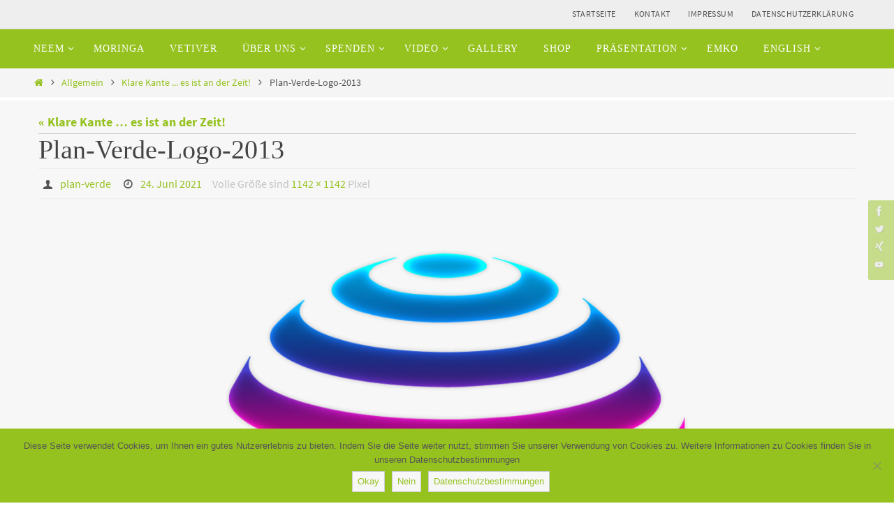

--- FILE ---
content_type: text/html; charset=UTF-8
request_url: http://plan-verde.org/klare-kante-es-ist-an-der-zeit/plan-verde-logo-2013/
body_size: 16827
content:
<!DOCTYPE html>
<html dir="ltr" lang="de" prefix="og: https://ogp.me/ns#">
<head>

<meta http-equiv="X-UA-Compatible" content="IE=edge,chrome=1" /><meta name="viewport" content="width=device-width, user-scalable=yes, initial-scale=1.0, minimum-scale=1.0, maximum-scale=3.0">
<meta http-equiv="Content-Type" content="text/html; charset=UTF-8" />
<link rel="profile" href="http://gmpg.org/xfn/11" />
<link rel="pingback" href="http://plan-verde.org/xmlrpc.php" />
<title>Plan-Verde-Logo-2013 | Plan Verde</title>

		<!-- All in One SEO 4.6.5 - aioseo.com -->
		<meta name="robots" content="max-image-preview:large" />
		<link rel="canonical" href="http://plan-verde.org/klare-kante-es-ist-an-der-zeit/plan-verde-logo-2013/" />
		<meta name="generator" content="All in One SEO (AIOSEO) 4.6.5" />
		<meta property="og:locale" content="de_DE" />
		<meta property="og:site_name" content="Plan Verde | Die Wüste wird grün" />
		<meta property="og:type" content="article" />
		<meta property="og:title" content="Plan-Verde-Logo-2013 | Plan Verde" />
		<meta property="og:url" content="http://plan-verde.org/klare-kante-es-ist-an-der-zeit/plan-verde-logo-2013/" />
		<meta property="article:published_time" content="2021-06-24T21:04:13+00:00" />
		<meta property="article:modified_time" content="2021-06-24T21:05:23+00:00" />
		<meta property="article:publisher" content="https://www.facebook.com/planverde" />
		<meta property="article:author" content="https://www.facebook.com/planverde" />
		<meta name="twitter:card" content="summary" />
		<meta name="twitter:site" content="@plan_verde" />
		<meta name="twitter:title" content="Plan-Verde-Logo-2013 | Plan Verde" />
		<meta name="twitter:creator" content="@plan_verde" />
		<meta name="google" content="nositelinkssearchbox" />
		<script type="application/ld+json" class="aioseo-schema">
			{"@context":"https:\/\/schema.org","@graph":[{"@type":"BreadcrumbList","@id":"http:\/\/plan-verde.org\/klare-kante-es-ist-an-der-zeit\/plan-verde-logo-2013\/#breadcrumblist","itemListElement":[{"@type":"ListItem","@id":"http:\/\/plan-verde.org\/#listItem","position":1,"name":"Zu Hause","item":"http:\/\/plan-verde.org\/","nextItem":"http:\/\/plan-verde.org\/klare-kante-es-ist-an-der-zeit\/plan-verde-logo-2013\/#listItem"},{"@type":"ListItem","@id":"http:\/\/plan-verde.org\/klare-kante-es-ist-an-der-zeit\/plan-verde-logo-2013\/#listItem","position":2,"name":"Plan-Verde-Logo-2013","previousItem":"http:\/\/plan-verde.org\/#listItem"}]},{"@type":"ItemPage","@id":"http:\/\/plan-verde.org\/klare-kante-es-ist-an-der-zeit\/plan-verde-logo-2013\/#itempage","url":"http:\/\/plan-verde.org\/klare-kante-es-ist-an-der-zeit\/plan-verde-logo-2013\/","name":"Plan-Verde-Logo-2013 | Plan Verde","inLanguage":"de-DE","isPartOf":{"@id":"http:\/\/plan-verde.org\/#website"},"breadcrumb":{"@id":"http:\/\/plan-verde.org\/klare-kante-es-ist-an-der-zeit\/plan-verde-logo-2013\/#breadcrumblist"},"author":{"@id":"http:\/\/plan-verde.org\/author\/plan-verde\/#author"},"creator":{"@id":"http:\/\/plan-verde.org\/author\/plan-verde\/#author"},"datePublished":"2021-06-24T23:04:13+02:00","dateModified":"2021-06-24T23:05:23+02:00"},{"@type":"Organization","@id":"http:\/\/plan-verde.org\/#organization","name":"Plan Verde e.V.","description":"Die W\u00fcste wird gr\u00fcn","url":"http:\/\/plan-verde.org\/","logo":{"@type":"ImageObject","url":"http:\/\/plan-verde.org\/wp-content\/uploads\/2020\/09\/Plan-Verde-Logo-2013-2.png","@id":"http:\/\/plan-verde.org\/klare-kante-es-ist-an-der-zeit\/plan-verde-logo-2013\/#organizationLogo","width":1142,"height":1142},"image":{"@id":"http:\/\/plan-verde.org\/klare-kante-es-ist-an-der-zeit\/plan-verde-logo-2013\/#organizationLogo"},"sameAs":["https:\/\/www.facebook.com\/planverde","https:\/\/twitter.com\/plan_verde","https:\/\/www.youtube.com\/user\/planverde1"]},{"@type":"Person","@id":"http:\/\/plan-verde.org\/author\/plan-verde\/#author","url":"http:\/\/plan-verde.org\/author\/plan-verde\/","name":"plan-verde","image":{"@type":"ImageObject","@id":"http:\/\/plan-verde.org\/klare-kante-es-ist-an-der-zeit\/plan-verde-logo-2013\/#authorImage","url":"https:\/\/secure.gravatar.com\/avatar\/1b7538307a647bb1220c80fe608135f7507fb69e1af7b3657f66c291346e7131?s=96&d=mm&r=g","width":96,"height":96,"caption":"plan-verde"},"sameAs":["https:\/\/www.facebook.com\/planverde","https:\/\/www.youtube.com\/user\/planverde1"]},{"@type":"WebSite","@id":"http:\/\/plan-verde.org\/#website","url":"http:\/\/plan-verde.org\/","name":"Plan Verde","description":"Die W\u00fcste wird gr\u00fcn","inLanguage":"de-DE","publisher":{"@id":"http:\/\/plan-verde.org\/#organization"}}]}
		</script>
		<!-- All in One SEO -->

<link rel="alternate" type="application/rss+xml" title="Plan Verde &raquo; Feed" href="http://plan-verde.org/feed/" />
<link rel="alternate" type="application/rss+xml" title="Plan Verde &raquo; Kommentar-Feed" href="http://plan-verde.org/comments/feed/" />
<link rel="alternate" title="oEmbed (JSON)" type="application/json+oembed" href="http://plan-verde.org/wp-json/oembed/1.0/embed?url=http%3A%2F%2Fplan-verde.org%2Fklare-kante-es-ist-an-der-zeit%2Fplan-verde-logo-2013%2F" />
<link rel="alternate" title="oEmbed (XML)" type="text/xml+oembed" href="http://plan-verde.org/wp-json/oembed/1.0/embed?url=http%3A%2F%2Fplan-verde.org%2Fklare-kante-es-ist-an-der-zeit%2Fplan-verde-logo-2013%2F&#038;format=xml" />
<style id='wp-img-auto-sizes-contain-inline-css' type='text/css'>
img:is([sizes=auto i],[sizes^="auto," i]){contain-intrinsic-size:3000px 1500px}
/*# sourceURL=wp-img-auto-sizes-contain-inline-css */
</style>
<style id='wp-emoji-styles-inline-css' type='text/css'>

	img.wp-smiley, img.emoji {
		display: inline !important;
		border: none !important;
		box-shadow: none !important;
		height: 1em !important;
		width: 1em !important;
		margin: 0 0.07em !important;
		vertical-align: -0.1em !important;
		background: none !important;
		padding: 0 !important;
	}
/*# sourceURL=wp-emoji-styles-inline-css */
</style>
<style id='wp-block-library-inline-css' type='text/css'>
:root{--wp-block-synced-color:#7a00df;--wp-block-synced-color--rgb:122,0,223;--wp-bound-block-color:var(--wp-block-synced-color);--wp-editor-canvas-background:#ddd;--wp-admin-theme-color:#007cba;--wp-admin-theme-color--rgb:0,124,186;--wp-admin-theme-color-darker-10:#006ba1;--wp-admin-theme-color-darker-10--rgb:0,107,160.5;--wp-admin-theme-color-darker-20:#005a87;--wp-admin-theme-color-darker-20--rgb:0,90,135;--wp-admin-border-width-focus:2px}@media (min-resolution:192dpi){:root{--wp-admin-border-width-focus:1.5px}}.wp-element-button{cursor:pointer}:root .has-very-light-gray-background-color{background-color:#eee}:root .has-very-dark-gray-background-color{background-color:#313131}:root .has-very-light-gray-color{color:#eee}:root .has-very-dark-gray-color{color:#313131}:root .has-vivid-green-cyan-to-vivid-cyan-blue-gradient-background{background:linear-gradient(135deg,#00d084,#0693e3)}:root .has-purple-crush-gradient-background{background:linear-gradient(135deg,#34e2e4,#4721fb 50%,#ab1dfe)}:root .has-hazy-dawn-gradient-background{background:linear-gradient(135deg,#faaca8,#dad0ec)}:root .has-subdued-olive-gradient-background{background:linear-gradient(135deg,#fafae1,#67a671)}:root .has-atomic-cream-gradient-background{background:linear-gradient(135deg,#fdd79a,#004a59)}:root .has-nightshade-gradient-background{background:linear-gradient(135deg,#330968,#31cdcf)}:root .has-midnight-gradient-background{background:linear-gradient(135deg,#020381,#2874fc)}:root{--wp--preset--font-size--normal:16px;--wp--preset--font-size--huge:42px}.has-regular-font-size{font-size:1em}.has-larger-font-size{font-size:2.625em}.has-normal-font-size{font-size:var(--wp--preset--font-size--normal)}.has-huge-font-size{font-size:var(--wp--preset--font-size--huge)}.has-text-align-center{text-align:center}.has-text-align-left{text-align:left}.has-text-align-right{text-align:right}.has-fit-text{white-space:nowrap!important}#end-resizable-editor-section{display:none}.aligncenter{clear:both}.items-justified-left{justify-content:flex-start}.items-justified-center{justify-content:center}.items-justified-right{justify-content:flex-end}.items-justified-space-between{justify-content:space-between}.screen-reader-text{border:0;clip-path:inset(50%);height:1px;margin:-1px;overflow:hidden;padding:0;position:absolute;width:1px;word-wrap:normal!important}.screen-reader-text:focus{background-color:#ddd;clip-path:none;color:#444;display:block;font-size:1em;height:auto;left:5px;line-height:normal;padding:15px 23px 14px;text-decoration:none;top:5px;width:auto;z-index:100000}html :where(.has-border-color){border-style:solid}html :where([style*=border-top-color]){border-top-style:solid}html :where([style*=border-right-color]){border-right-style:solid}html :where([style*=border-bottom-color]){border-bottom-style:solid}html :where([style*=border-left-color]){border-left-style:solid}html :where([style*=border-width]){border-style:solid}html :where([style*=border-top-width]){border-top-style:solid}html :where([style*=border-right-width]){border-right-style:solid}html :where([style*=border-bottom-width]){border-bottom-style:solid}html :where([style*=border-left-width]){border-left-style:solid}html :where(img[class*=wp-image-]){height:auto;max-width:100%}:where(figure){margin:0 0 1em}html :where(.is-position-sticky){--wp-admin--admin-bar--position-offset:var(--wp-admin--admin-bar--height,0px)}@media screen and (max-width:600px){html :where(.is-position-sticky){--wp-admin--admin-bar--position-offset:0px}}

/*# sourceURL=wp-block-library-inline-css */
</style><style id='global-styles-inline-css' type='text/css'>
:root{--wp--preset--aspect-ratio--square: 1;--wp--preset--aspect-ratio--4-3: 4/3;--wp--preset--aspect-ratio--3-4: 3/4;--wp--preset--aspect-ratio--3-2: 3/2;--wp--preset--aspect-ratio--2-3: 2/3;--wp--preset--aspect-ratio--16-9: 16/9;--wp--preset--aspect-ratio--9-16: 9/16;--wp--preset--color--black: #000000;--wp--preset--color--cyan-bluish-gray: #abb8c3;--wp--preset--color--white: #ffffff;--wp--preset--color--pale-pink: #f78da7;--wp--preset--color--vivid-red: #cf2e2e;--wp--preset--color--luminous-vivid-orange: #ff6900;--wp--preset--color--luminous-vivid-amber: #fcb900;--wp--preset--color--light-green-cyan: #7bdcb5;--wp--preset--color--vivid-green-cyan: #00d084;--wp--preset--color--pale-cyan-blue: #8ed1fc;--wp--preset--color--vivid-cyan-blue: #0693e3;--wp--preset--color--vivid-purple: #9b51e0;--wp--preset--gradient--vivid-cyan-blue-to-vivid-purple: linear-gradient(135deg,rgb(6,147,227) 0%,rgb(155,81,224) 100%);--wp--preset--gradient--light-green-cyan-to-vivid-green-cyan: linear-gradient(135deg,rgb(122,220,180) 0%,rgb(0,208,130) 100%);--wp--preset--gradient--luminous-vivid-amber-to-luminous-vivid-orange: linear-gradient(135deg,rgb(252,185,0) 0%,rgb(255,105,0) 100%);--wp--preset--gradient--luminous-vivid-orange-to-vivid-red: linear-gradient(135deg,rgb(255,105,0) 0%,rgb(207,46,46) 100%);--wp--preset--gradient--very-light-gray-to-cyan-bluish-gray: linear-gradient(135deg,rgb(238,238,238) 0%,rgb(169,184,195) 100%);--wp--preset--gradient--cool-to-warm-spectrum: linear-gradient(135deg,rgb(74,234,220) 0%,rgb(151,120,209) 20%,rgb(207,42,186) 40%,rgb(238,44,130) 60%,rgb(251,105,98) 80%,rgb(254,248,76) 100%);--wp--preset--gradient--blush-light-purple: linear-gradient(135deg,rgb(255,206,236) 0%,rgb(152,150,240) 100%);--wp--preset--gradient--blush-bordeaux: linear-gradient(135deg,rgb(254,205,165) 0%,rgb(254,45,45) 50%,rgb(107,0,62) 100%);--wp--preset--gradient--luminous-dusk: linear-gradient(135deg,rgb(255,203,112) 0%,rgb(199,81,192) 50%,rgb(65,88,208) 100%);--wp--preset--gradient--pale-ocean: linear-gradient(135deg,rgb(255,245,203) 0%,rgb(182,227,212) 50%,rgb(51,167,181) 100%);--wp--preset--gradient--electric-grass: linear-gradient(135deg,rgb(202,248,128) 0%,rgb(113,206,126) 100%);--wp--preset--gradient--midnight: linear-gradient(135deg,rgb(2,3,129) 0%,rgb(40,116,252) 100%);--wp--preset--font-size--small: 13px;--wp--preset--font-size--medium: 20px;--wp--preset--font-size--large: 36px;--wp--preset--font-size--x-large: 42px;--wp--preset--spacing--20: 0.44rem;--wp--preset--spacing--30: 0.67rem;--wp--preset--spacing--40: 1rem;--wp--preset--spacing--50: 1.5rem;--wp--preset--spacing--60: 2.25rem;--wp--preset--spacing--70: 3.38rem;--wp--preset--spacing--80: 5.06rem;--wp--preset--shadow--natural: 6px 6px 9px rgba(0, 0, 0, 0.2);--wp--preset--shadow--deep: 12px 12px 50px rgba(0, 0, 0, 0.4);--wp--preset--shadow--sharp: 6px 6px 0px rgba(0, 0, 0, 0.2);--wp--preset--shadow--outlined: 6px 6px 0px -3px rgb(255, 255, 255), 6px 6px rgb(0, 0, 0);--wp--preset--shadow--crisp: 6px 6px 0px rgb(0, 0, 0);}:where(.is-layout-flex){gap: 0.5em;}:where(.is-layout-grid){gap: 0.5em;}body .is-layout-flex{display: flex;}.is-layout-flex{flex-wrap: wrap;align-items: center;}.is-layout-flex > :is(*, div){margin: 0;}body .is-layout-grid{display: grid;}.is-layout-grid > :is(*, div){margin: 0;}:where(.wp-block-columns.is-layout-flex){gap: 2em;}:where(.wp-block-columns.is-layout-grid){gap: 2em;}:where(.wp-block-post-template.is-layout-flex){gap: 1.25em;}:where(.wp-block-post-template.is-layout-grid){gap: 1.25em;}.has-black-color{color: var(--wp--preset--color--black) !important;}.has-cyan-bluish-gray-color{color: var(--wp--preset--color--cyan-bluish-gray) !important;}.has-white-color{color: var(--wp--preset--color--white) !important;}.has-pale-pink-color{color: var(--wp--preset--color--pale-pink) !important;}.has-vivid-red-color{color: var(--wp--preset--color--vivid-red) !important;}.has-luminous-vivid-orange-color{color: var(--wp--preset--color--luminous-vivid-orange) !important;}.has-luminous-vivid-amber-color{color: var(--wp--preset--color--luminous-vivid-amber) !important;}.has-light-green-cyan-color{color: var(--wp--preset--color--light-green-cyan) !important;}.has-vivid-green-cyan-color{color: var(--wp--preset--color--vivid-green-cyan) !important;}.has-pale-cyan-blue-color{color: var(--wp--preset--color--pale-cyan-blue) !important;}.has-vivid-cyan-blue-color{color: var(--wp--preset--color--vivid-cyan-blue) !important;}.has-vivid-purple-color{color: var(--wp--preset--color--vivid-purple) !important;}.has-black-background-color{background-color: var(--wp--preset--color--black) !important;}.has-cyan-bluish-gray-background-color{background-color: var(--wp--preset--color--cyan-bluish-gray) !important;}.has-white-background-color{background-color: var(--wp--preset--color--white) !important;}.has-pale-pink-background-color{background-color: var(--wp--preset--color--pale-pink) !important;}.has-vivid-red-background-color{background-color: var(--wp--preset--color--vivid-red) !important;}.has-luminous-vivid-orange-background-color{background-color: var(--wp--preset--color--luminous-vivid-orange) !important;}.has-luminous-vivid-amber-background-color{background-color: var(--wp--preset--color--luminous-vivid-amber) !important;}.has-light-green-cyan-background-color{background-color: var(--wp--preset--color--light-green-cyan) !important;}.has-vivid-green-cyan-background-color{background-color: var(--wp--preset--color--vivid-green-cyan) !important;}.has-pale-cyan-blue-background-color{background-color: var(--wp--preset--color--pale-cyan-blue) !important;}.has-vivid-cyan-blue-background-color{background-color: var(--wp--preset--color--vivid-cyan-blue) !important;}.has-vivid-purple-background-color{background-color: var(--wp--preset--color--vivid-purple) !important;}.has-black-border-color{border-color: var(--wp--preset--color--black) !important;}.has-cyan-bluish-gray-border-color{border-color: var(--wp--preset--color--cyan-bluish-gray) !important;}.has-white-border-color{border-color: var(--wp--preset--color--white) !important;}.has-pale-pink-border-color{border-color: var(--wp--preset--color--pale-pink) !important;}.has-vivid-red-border-color{border-color: var(--wp--preset--color--vivid-red) !important;}.has-luminous-vivid-orange-border-color{border-color: var(--wp--preset--color--luminous-vivid-orange) !important;}.has-luminous-vivid-amber-border-color{border-color: var(--wp--preset--color--luminous-vivid-amber) !important;}.has-light-green-cyan-border-color{border-color: var(--wp--preset--color--light-green-cyan) !important;}.has-vivid-green-cyan-border-color{border-color: var(--wp--preset--color--vivid-green-cyan) !important;}.has-pale-cyan-blue-border-color{border-color: var(--wp--preset--color--pale-cyan-blue) !important;}.has-vivid-cyan-blue-border-color{border-color: var(--wp--preset--color--vivid-cyan-blue) !important;}.has-vivid-purple-border-color{border-color: var(--wp--preset--color--vivid-purple) !important;}.has-vivid-cyan-blue-to-vivid-purple-gradient-background{background: var(--wp--preset--gradient--vivid-cyan-blue-to-vivid-purple) !important;}.has-light-green-cyan-to-vivid-green-cyan-gradient-background{background: var(--wp--preset--gradient--light-green-cyan-to-vivid-green-cyan) !important;}.has-luminous-vivid-amber-to-luminous-vivid-orange-gradient-background{background: var(--wp--preset--gradient--luminous-vivid-amber-to-luminous-vivid-orange) !important;}.has-luminous-vivid-orange-to-vivid-red-gradient-background{background: var(--wp--preset--gradient--luminous-vivid-orange-to-vivid-red) !important;}.has-very-light-gray-to-cyan-bluish-gray-gradient-background{background: var(--wp--preset--gradient--very-light-gray-to-cyan-bluish-gray) !important;}.has-cool-to-warm-spectrum-gradient-background{background: var(--wp--preset--gradient--cool-to-warm-spectrum) !important;}.has-blush-light-purple-gradient-background{background: var(--wp--preset--gradient--blush-light-purple) !important;}.has-blush-bordeaux-gradient-background{background: var(--wp--preset--gradient--blush-bordeaux) !important;}.has-luminous-dusk-gradient-background{background: var(--wp--preset--gradient--luminous-dusk) !important;}.has-pale-ocean-gradient-background{background: var(--wp--preset--gradient--pale-ocean) !important;}.has-electric-grass-gradient-background{background: var(--wp--preset--gradient--electric-grass) !important;}.has-midnight-gradient-background{background: var(--wp--preset--gradient--midnight) !important;}.has-small-font-size{font-size: var(--wp--preset--font-size--small) !important;}.has-medium-font-size{font-size: var(--wp--preset--font-size--medium) !important;}.has-large-font-size{font-size: var(--wp--preset--font-size--large) !important;}.has-x-large-font-size{font-size: var(--wp--preset--font-size--x-large) !important;}
/*# sourceURL=global-styles-inline-css */
</style>

<style id='classic-theme-styles-inline-css' type='text/css'>
/*! This file is auto-generated */
.wp-block-button__link{color:#fff;background-color:#32373c;border-radius:9999px;box-shadow:none;text-decoration:none;padding:calc(.667em + 2px) calc(1.333em + 2px);font-size:1.125em}.wp-block-file__button{background:#32373c;color:#fff;text-decoration:none}
/*# sourceURL=/wp-includes/css/classic-themes.min.css */
</style>
<link rel='stylesheet' id='cookie-notice-front-css' href='http://plan-verde.org/wp-content/plugins/cookie-notice/css/front.min.css?ver=2.4.17' type='text/css' media='all' />
<link rel='stylesheet' id='nirvana-fonts-css' href='http://plan-verde.org/wp-content/themes/nirvana/fonts/fontfaces.css?ver=1.6.3' type='text/css' media='all' />
<link rel='stylesheet' id='nirvana-style-css' href='http://plan-verde.org/wp-content/themes/nirvana/style.css?ver=1.6.3' type='text/css' media='all' />
<style id='nirvana-style-inline-css' type='text/css'>
 #header-container { width: 1200px; } #header-container, #access >.menu, #forbottom, #colophon, #footer-widget-area, #topbar-inner, .ppbox, #pp-afterslider #container, #breadcrumbs-box { max-width: 1200px; } @media (max-width: 800px) { #header-container {position: relative; } #branding {height: auto; } } #container.one-column { } #container.two-columns-right #secondary { width: 300px; float:right; } #container.two-columns-right #content { width: 760px; float: left; } /* fallback */ #container.two-columns-right #content { width: calc(100% - 380px); float: left; } #container.two-columns-left #primary { width: 300px; float: left; } #container.two-columns-left #content { width: 760px; float: right; } /* fallback */ #container.two-columns-left #content { width: -moz-calc(100% - 380px); float: right; width: -webkit-calc(100% - 380px ); width: calc(100% - 380px); } #container.three-columns-right .sidey { width: 150px; float: left; } #container.three-columns-right #primary { margin-left: 80px; margin-right: 80px; } #container.three-columns-right #content { width: 680px; float: left; } /* fallback */ #container.three-columns-right #content { width: -moz-calc(100% - 460px); float: left; width: -webkit-calc(100% - 460px); width: calc(100% - 460px); } #container.three-columns-left .sidey { width: 150px; float: left; } #container.three-columns-left #secondary{ margin-left: 80px; margin-right: 80px; } #container.three-columns-left #content { width: 680px; float: right;} /* fallback */ #container.three-columns-left #content { width: -moz-calc(100% - 460px); float: right; width: -webkit-calc(100% - 460px); width: calc(100% - 460px); } #container.three-columns-sided .sidey { width: 150px; float: left; } #container.three-columns-sided #secondary{ float:right; } #container.three-columns-sided #content { width: 680px; float: right; /* fallback */ width: -moz-calc(100% - 460px); float: right; width: -webkit-calc(100% - 460px); float: right; width: calc(100% - 460px); float: right; margin: 0 230px 0 -1140px; } body { font-family: "Source Sans Pro"; } #content h1.entry-title a, #content h2.entry-title a, #content h1.entry-title, #content h2.entry-title { font-family: "Allgemeine Schriftart"; } .widget-title, .widget-title a { line-height: normal; font-family: "Allgemeine Schriftart"; } .widget-container, .widget-container a { font-family: Allgemeine Schriftart; } .entry-content h1, .entry-content h2, .entry-content h3, .entry-content h4, .entry-content h5, .entry-content h6, .nivo-caption h2, #front-text1 h1, #front-text2 h1, h3.column-header-image, #comments #reply-title { font-family: Ubuntu; } #site-title span a { font-family: "Allgemeine Schriftart"; } #access ul li a, #access ul li a span { font-family: "Allgemeine Schriftart"; } /* general */ body { color: #555555; background-color: #FFFFFF } a { color: #95c21f; } a:hover, .entry-meta span a:hover, .comments-link a:hover, body.coldisplay2 #front-columns a:active { color: #555555; } a:active { background-color: #cccccc; color: #F7F7F7; } .entry-meta a:hover, .widget-container a:hover, .footer2 a:hover { border-bottom-color: #CCCCCC; } .sticky h2.entry-title a { background-color: #95c21f; color: #F7F7F7; } #header { ; } #site-title span a { color: #1EC8BB; } #site-description { color: #666666; } .socials a:hover .socials-hover { background-color: #555555; } .socials .socials-hover { background-color: #95c21f; } /* Main menu top level */ #access a, #nav-toggle span { color: #ffffff; } #access, #nav-toggle, #access ul li { background-color: #95c21f; } #access > .menu > ul > li > a > span { } #access ul li:hover { background-color: #F7F7F7; color: #555555; } #access ul > li.current_page_item , #access ul > li.current-menu-item, #access ul > li.current_page_ancestor , #access ul > li.current-menu-ancestor { background-color: #a2cf2c; } /* Main menu Submenus */ #access ul ul li, #access ul ul { background-color: #F7F7F7; } #access ul ul li a { color: #555555; } #access ul ul li:hover { background-color: #ffffff; } #breadcrumbs { background-color: #f5f5f5; } #access ul ul li.current_page_item, #access ul ul li.current-menu-item, #access ul ul li.current_page_ancestor, #access ul ul li.current-menu-ancestor { background-color: #ffffff; } /* top menu */ #topbar { background-color: #EEEEEE; border-bottom-color: #dadada; } .menu-header-search .searchform { background: #F7F7F7; } .topmenu ul li a, .search-icon:before { color: #555555; } .topmenu ul li a:hover { background-color: #dedede; } .search-icon:hover:before { color: #95c21f; } /* main */ #main { background-color: #F7F7F7; } #author-info, .page-title, #entry-author-info { border-color: #CCCCCC; } .page-title-text { border-color: #cccccc; } .page-title span { border-color: #95c21f; } #entry-author-info #author-avatar, #author-info #author-avatar { border-color: #EEEEEE; } .avatar-container:before { background-color: #cccccc; } .sidey .widget-container { color: #555555; ; } .sidey .widget-title { color: #95c21f; ; border-color: #CCCCCC; } .sidey .widget-container a { ; } .sidey .widget-container a:hover { ; } .widget-title span { border-color: #95c21f; } .entry-content h1, .entry-content h2, .entry-content h3, .entry-content h4, .entry-content h5, .entry-content h6 { color: #444444; } .entry-title, .entry-title a{ color: #444444; } .entry-title a:hover { color: #000000; } #content span.entry-format { color: #CCCCCC; } /* footer */ #footer { color: #AAAAAA; background-color: #F5F5F5; } #footer2 { color: #AAAAAA; background-color: #3A3B3D; } #sfooter-full { background-color: #353638; } .footermenu ul li { border-color: #494a4c; } .footermenu ul li:hover { border-color: #5d5e60; } #colophon a { ; } #colophon a:hover { ; } #footer2 a, .footermenu ul li:after { ; } #footer2 a:hover { ; } #footer .widget-container { color: #555555; ; } #footer .widget-title { color: #CB5920; ; border-color:#CCCCCC; } /* buttons */ a.continue-reading-link { color: #95c21f; border-color: #95c21f; } a.continue-reading-link:hover { background-color: #95c21f; color: #FFFFFF; } #cryout_ajax_more_trigger { border: 1px solid #CCCCCC; } #cryout_ajax_more_trigger:hover { background-color: #F7F7F7; } a.continue-reading-link i.crycon-right-dir { color: #95c21f } a.continue-reading-link:hover i.crycon-right-dir { color: #FFFFFF } .page-link a, .page-link > span > em { border-color: #CCCCCC } .columnmore a { background: #cccccc; color:#F7F7F7 } .columnmore a:hover { background: #95c21f; } .file, .button, input[type="submit"], input[type="reset"], #respond .form-submit input#submit { background-color: #F7F7F7; border-color: #CCCCCC; } .button:hover, #respond .form-submit input#submit:hover { background-color: #F7F7F7; } .entry-content tr th, .entry-content thead th { color: #444444; } .entry-content tr th { background-color: #95c21f; color:#F7F7F7; } .entry-content tr.even { background-color: #F7F7F7; } hr { border-color: #EEEEEE; } input[type="text"], input[type="password"], input[type="email"], input[type="color"], input[type="date"], input[type="datetime"], input[type="datetime-local"], input[type="month"], input[type="number"], input[type="range"], input[type="search"], input[type="tel"], input[type="time"], input[type="url"], input[type="week"], textarea, select { border-color: #CCCCCC #EEEEEE #EEEEEE #CCCCCC; color: #555555; } input[type="submit"], input[type="reset"] { color: #555555; } input[type="text"]:hover, input[type="password"]:hover, input[type="email"]:hover, input[type="color"]:hover, input[type="date"]:hover, input[type="datetime"]:hover, input[type="datetime-local"]:hover, input[type="month"]:hover, input[type="number"]:hover, input[type="range"]:hover, input[type="search"]:hover, input[type="tel"]:hover, input[type="time"]:hover, input[type="url"]:hover, input[type="week"]:hover, textarea:hover { background-color: rgba(247,247,247,0.4); } .entry-content pre { background-color: #F7F7F7; border-color: rgba(149,194,31,0.1); } abbr, acronym { border-color: #555555; } .comment-meta a { color: #999999; } #respond .form-allowed-tags { color: #999999; } .comment .reply a { border-color: #EEEEEE; } .comment .reply a:hover { color: #95c21f; } .entry-meta { border-color: #EEEEEE; } .entry-meta .crycon-metas:before { color: #555555; } .entry-meta span a, .comments-link a { ; } .entry-meta span a:hover, .comments-link a:hover { ; } .entry-meta span, .entry-utility span, .footer-tags { color: #c1c1c1; } .nav-next a, .nav-previous a{ background-color:#f0f0f0; } .nav-next a:hover, .nav-previous a:hover { background-color: #95c21f; color:#F7F7F7; } .pagination { border-color: #ededed; } .pagination a:hover { background-color: #cccccc; color: #F7F7F7; } h3#comments-title { border-color: #CCCCCC; } h3#comments-title span { background-color: #95c21f; color: #F7F7F7; } .comment-details { border-color: #EEEEEE; } .searchform input[type="text"] { color: #999999; } .searchform:after { background-color: #95c21f; } .searchform:hover:after { background-color: #cccccc; } .searchsubmit[type="submit"]{ color: #F7F7F7; } li.menu-main-search .searchform .s { background-color: #FFFFFF; } li.menu-main-search .searchsubmit[type="submit"] { color: #999999; } .caption-accented .wp-caption { background-color:rgba(149,194,31,0.8); color:#F7F7F7; } .nirvana-image-one .entry-content img[class*='align'], .nirvana-image-one .entry-summary img[class*='align'], .nirvana-image-two .entry-content img[class*='align'], .nirvana-image-two .entry-summary img[class*='align'] .nirvana-image-one .entry-content [class*='wp-block'][class*='align'] img, .nirvana-image-one .entry-summary [class*='wp-block'][class*='align'] img, .nirvana-image-two .entry-content [class*='wp-block'][class*='align'] img, .nirvana-image-two .entry-summary [class*='wp-block'][class*='align'] img { border-color: #95c21f; } html { font-size: 18px; line-height: 1.8; } .entry-content, .entry-summary, .ppbox { text-align:inherit ; } .entry-content, .entry-summary, .widget-container, .ppbox, .navigation { ; } #content h1.entry-title, #content h2.entry-title, .woocommerce-page h1.page-title { font-size: 38px; } .widget-title, .widget-title a { font-size: 22px; } .widget-container, .widget-container a { font-size: 18px; } #content h1, #pp-afterslider h1 { font-size: 42px; } #content h2, #pp-afterslider h2 { font-size: 36px; } #content h3, #pp-afterslider h3 { font-size: 31px; } #content h4, #pp-afterslider h4 { font-size: 26px; } #content h5, #pp-afterslider h5 { font-size: 21px; } #content h6, #pp-afterslider h6 { font-size: 16px; } #site-title span a { font-size: 38px; } #access ul li a { font-size: 14px; } #access ul ul ul a { font-size: 13px; } .nocomments, .nocomments2 { display: none; } article footer.entry-meta { display: none; } .entry-content p, .entry-content ul, .entry-content ol, .entry-content dd, .entry-content pre, .entry-content hr, .commentlist p, .entry-summary p { margin-bottom: 1.0em; } #header-container > div { margin: 35px 0 0 0px; } #toTop:hover .crycon-back2top:before { color: #cccccc; } #main { margin-top: 5px; } #forbottom { padding-left: 0px; padding-right: 0px; } #header-widget-area { width: 50%; } #branding { height:0px; } 
/*# sourceURL=nirvana-style-inline-css */
</style>
<link rel='stylesheet' id='nirvana-mobile-css' href='http://plan-verde.org/wp-content/themes/nirvana/styles/style-mobile.css?ver=1.6.3' type='text/css' media='all' />
<link rel='stylesheet' id='slb_core-css' href='http://plan-verde.org/wp-content/plugins/simple-lightbox/client/css/app.css?ver=2.9.3' type='text/css' media='all' />
<script type="text/javascript" src="http://plan-verde.org/wp-includes/js/jquery/jquery.min.js?ver=3.7.1" id="jquery-core-js"></script>
<script type="text/javascript" src="http://plan-verde.org/wp-includes/js/jquery/jquery-migrate.min.js?ver=3.4.1" id="jquery-migrate-js"></script>
<link rel="https://api.w.org/" href="http://plan-verde.org/wp-json/" /><link rel="alternate" title="JSON" type="application/json" href="http://plan-verde.org/wp-json/wp/v2/media/2537" /><link rel="EditURI" type="application/rsd+xml" title="RSD" href="http://plan-verde.org/xmlrpc.php?rsd" />
<meta name="generator" content="WordPress 6.9" />
<link rel='shortlink' href='http://plan-verde.org/?p=2537' />
<link rel="author" href="http://www.plan-verde.org"><link rel="icon" href="http://plan-verde.org/wp-content/uploads/2021/09/cropped-android-chrome-512x512-1-32x32.png" sizes="32x32" />
<link rel="icon" href="http://plan-verde.org/wp-content/uploads/2021/09/cropped-android-chrome-512x512-1-192x192.png" sizes="192x192" />
<link rel="apple-touch-icon" href="http://plan-verde.org/wp-content/uploads/2021/09/cropped-android-chrome-512x512-1-180x180.png" />
<meta name="msapplication-TileImage" content="http://plan-verde.org/wp-content/uploads/2021/09/cropped-android-chrome-512x512-1-270x270.png" />
<!--[if lt IE 9]>
<script>
document.createElement('header');
document.createElement('nav');
document.createElement('section');
document.createElement('article');
document.createElement('aside');
document.createElement('footer');
</script>
<![endif]-->
</head>
<body class="attachment wp-singular attachment-template-default single single-attachment postid-2537 attachmentid-2537 attachment-png wp-theme-nirvana cookies-not-set nirvana-image-one caption-simple magazine-layout nirvana-comment-placeholders nirvana-menu-left">

		<a class="skip-link screen-reader-text" href="#main" title="Zum Inhalt springen"> Zum Inhalt springen </a>
	
<div id="wrapper" class="hfeed">
<div id="topbar" ><div id="topbar-inner"> <nav class="topmenu"><ul id="menu-menue-1" class="menu"><li id="menu-item-21" class="menu-item menu-item-type-custom menu-item-object-custom menu-item-home menu-item-21"><a href="http://plan-verde.org">Startseite</a></li>
<li id="menu-item-16" class="menu-item menu-item-type-post_type menu-item-object-page menu-item-16"><a href="http://plan-verde.org/kontakt/">Kontakt</a></li>
<li id="menu-item-17" class="menu-item menu-item-type-post_type menu-item-object-page menu-item-17"><a href="http://plan-verde.org/impressum/">Impressum</a></li>
<li id="menu-item-1872" class="menu-item menu-item-type-post_type menu-item-object-page menu-item-1872"><a href="http://plan-verde.org/datenschutzerklaerung/">Datenschutzerklärung</a></li>
</ul></nav> </div></div>
<div class="socials" id="srights">
			<a  target="_blank"  href="https://www.facebook.com/planverde?ref=hl"
			class="socialicons social-Facebook" title="Facebook">
				<img alt="Facebook" src="http://plan-verde.org/wp-content/themes/nirvana/images/socials/Facebook.png" />
			</a>
			<a  target="_blank"  href="https://twitter.com/plan_verde"
			class="socialicons social-Twitter" title="Twitter">
				<img alt="Twitter" src="http://plan-verde.org/wp-content/themes/nirvana/images/socials/Twitter.png" />
			</a>
			<a  target="_blank"  href="https://www.xing.com/profile/Elke_Krueger11?sc_o=mxb_p"
			class="socialicons social-Xing" title="Xing">
				<img alt="Xing" src="http://plan-verde.org/wp-content/themes/nirvana/images/socials/Xing.png" />
			</a>
			<a  target="_blank"  href="https://www.youtube.com/user/planverde1"
			class="socialicons social-YouTube" title="YouTube">
				<img alt="YouTube" src="http://plan-verde.org/wp-content/themes/nirvana/images/socials/YouTube.png" />
			</a></div>
<div id="header-full">
	<header id="header">
		<div id="masthead">
					<div id="branding" role="banner" >
				<div id="header-container"></div>								<div style="clear:both;"></div>
			</div><!-- #branding -->
			<button id="nav-toggle"><span>&nbsp;</span></button>
			<nav id="access" class="jssafe" role="navigation">
					<div class="skip-link screen-reader-text"><a href="#content" title="Zum Inhalt springen">Zum Inhalt springen</a></div>
	<div class="menu"><ul id="prime_nav" class="menu"><li id="menu-item-121" class="menu-item menu-item-type-post_type menu-item-object-page menu-item-has-children menu-item-121"><a href="http://plan-verde.org/neembaeume-fuer-die-zukunft/"><span>Neem</span></a>
<ul class="sub-menu">
	<li id="menu-item-120" class="menu-item menu-item-type-post_type menu-item-object-page menu-item-120"><a href="http://plan-verde.org/neem-schuetzt-vor-dengue-fieber/"><span>Neem schützt vor Dengue Fieber</span></a></li>
	<li id="menu-item-119" class="menu-item menu-item-type-post_type menu-item-object-page menu-item-119"><a href="http://plan-verde.org/neem-schuetzt-vor-malaria/"><span>Neem schützt vor Malaria</span></a></li>
</ul>
</li>
<li id="menu-item-144" class="menu-item menu-item-type-post_type menu-item-object-page menu-item-144"><a href="http://plan-verde.org/moringa-der-wunderbaum/"><span>Moringa</span></a></li>
<li id="menu-item-832" class="menu-item menu-item-type-post_type menu-item-object-page menu-item-832"><a href="http://plan-verde.org/vetiver/"><span>Vetiver</span></a></li>
<li id="menu-item-477" class="menu-item menu-item-type-post_type menu-item-object-page menu-item-has-children menu-item-477"><a href="http://plan-verde.org/ueber-uns/"><span>Über uns</span></a>
<ul class="sub-menu">
	<li id="menu-item-293" class="menu-item menu-item-type-post_type menu-item-object-page menu-item-293"><a href="http://plan-verde.org/hintergruende-und-idee-plan-verde/"><span>Hintergründe und Idee Plan Verde</span></a></li>
	<li id="menu-item-328" class="menu-item menu-item-type-post_type menu-item-object-page menu-item-328"><a href="http://plan-verde.org/von-der-idee-zum-verein/"><span>Von der Idee zum Verein</span></a></li>
	<li id="menu-item-429" class="menu-item menu-item-type-post_type menu-item-object-page menu-item-429"><a href="http://plan-verde.org/gedanken-eines-landarbeiters/"><span>Gedanken eines Landarbeiters</span></a></li>
	<li id="menu-item-294" class="menu-item menu-item-type-post_type menu-item-object-page menu-item-294"><a href="http://plan-verde.org/welten-zwischen-arm-und-reich/"><span>Welten zwischen Arm und Reich</span></a></li>
	<li id="menu-item-859" class="menu-item menu-item-type-custom menu-item-object-custom menu-item-859"><a target="_blank" href="http://www.dw.de/neem-b%C3%A4ume-schnelle-hilfe-gegen-w%C3%BCstenbildung/a-17015171"><span>Reportage auf Deutsche Welle</span></a></li>
	<li id="menu-item-2793" class="menu-item menu-item-type-post_type menu-item-object-page menu-item-2793"><a href="http://plan-verde.org/taetigkeitsbericht-fuer-das-jahr-2022/"><span>Tätigkeitsbericht für das Jahr  2022</span></a></li>
	<li id="menu-item-2794" class="menu-item menu-item-type-post_type menu-item-object-page menu-item-2794"><a href="http://plan-verde.org/taetigkeitsbericht-fuer-das-jahr-2021/"><span>Tätigkeitsbericht für das Jahr  2021</span></a></li>
	<li id="menu-item-2795" class="menu-item menu-item-type-post_type menu-item-object-page menu-item-2795"><a href="http://plan-verde.org/taetigkeitsbericht-fuer-das-jahr-2020/"><span>Tätigkeitsbericht für das Jahr 2020</span></a></li>
	<li id="menu-item-2378" class="menu-item menu-item-type-post_type menu-item-object-page menu-item-2378"><a href="http://plan-verde.org/taetigkeitsbericht-fuer-das-jahr-2019/"><span>Tätigkeitsbericht für das Jahr 2019</span></a></li>
	<li id="menu-item-2376" class="menu-item menu-item-type-post_type menu-item-object-page menu-item-2376"><a href="http://plan-verde.org/taetigkeitsbericht-fuer-das-jahr-2018/"><span>Tätigkeitsbericht für das Jahr 2018</span></a></li>
	<li id="menu-item-2377" class="menu-item menu-item-type-post_type menu-item-object-page menu-item-2377"><a href="http://plan-verde.org/taetigkeitsbericht-fuer-das-jahr-2017/"><span>Tätigkeitsbericht für das Jahr 2017</span></a></li>
	<li id="menu-item-1604" class="menu-item menu-item-type-post_type menu-item-object-page menu-item-1604"><a href="http://plan-verde.org/taetigkeitsbericht-fuer-das-jahr-2016/"><span>Tätigkeitsbericht für das Jahr 2016</span></a></li>
	<li id="menu-item-1603" class="menu-item menu-item-type-post_type menu-item-object-page menu-item-1603"><a href="http://plan-verde.org/taetigkeitsbericht-fuer-das-jahr-2015/"><span>Tätigkeitsbericht für das Jahr 2015</span></a></li>
	<li id="menu-item-1602" class="menu-item menu-item-type-post_type menu-item-object-page menu-item-1602"><a href="http://plan-verde.org/taetigkeitsbericht-fuer-das-jahr-2014/"><span>Tätigkeitsbericht für das Jahr 2014</span></a></li>
	<li id="menu-item-178" class="menu-item menu-item-type-post_type menu-item-object-page menu-item-178"><a href="http://plan-verde.org/taetigkeitsbericht-fuer-das-jahr-2013/"><span>Tätigkeitsbericht für das Jahr 2013</span></a></li>
	<li id="menu-item-179" class="menu-item menu-item-type-post_type menu-item-object-page menu-item-179"><a href="http://plan-verde.org/taetigkeitsbericht-fuer-das-jahr-2012/"><span>Tätigkeitsbericht für das Jahr 2012</span></a></li>
	<li id="menu-item-166" class="menu-item menu-item-type-post_type menu-item-object-page menu-item-166"><a href="http://plan-verde.org/taetigkeitsbericht-fuer-das-jahr-2011-2/"><span>Tätigkeitsbericht für das Jahr 2011</span></a></li>
	<li id="menu-item-173" class="menu-item menu-item-type-post_type menu-item-object-page menu-item-173"><a href="http://plan-verde.org/taetigkeitsbericht-fuer-das-jahr-2010/"><span>Tätigkeitsbericht für das Jahr 2010</span></a></li>
	<li id="menu-item-182" class="menu-item menu-item-type-post_type menu-item-object-page menu-item-182"><a href="http://plan-verde.org/satzung-des-gemeinnuetzigen-vereins-plan-verde-e-v/"><span>Satzung des gemeinnützigen Vereins Plan Verde e.V.</span></a></li>
	<li id="menu-item-185" class="menu-item menu-item-type-custom menu-item-object-custom menu-item-185"><a href="http://www.plan-verde.org/antrag_mitglied_plan_verde.pdf"><span>Antrag auf Mitgliedschaft Plan Verde e.V.</span></a></li>
</ul>
</li>
<li id="menu-item-329" class="menu-item menu-item-type-post_type menu-item-object-page menu-item-has-children menu-item-329"><a href="http://plan-verde.org/spenden/"><span>Spenden</span></a>
<ul class="sub-menu">
	<li id="menu-item-330" class="menu-item menu-item-type-post_type menu-item-object-page menu-item-330"><a href="http://plan-verde.org/ihre-hilfe-erreicht-die-menschen/"><span>Ihre Hilfe erreicht die Menschen</span></a></li>
</ul>
</li>
<li id="menu-item-261" class="menu-item menu-item-type-post_type menu-item-object-page menu-item-has-children menu-item-261"><a href="http://plan-verde.org/plan-verde-video/"><span>Video</span></a>
<ul class="sub-menu">
	<li id="menu-item-792" class="menu-item menu-item-type-post_type menu-item-object-page menu-item-792"><a href="http://plan-verde.org/garten-gesunder-selbstversorgung/"><span>Garten gesunder Selbstversorgung</span></a></li>
	<li id="menu-item-260" class="menu-item menu-item-type-post_type menu-item-object-page menu-item-260"><a href="http://plan-verde.org/mit-250-neembaeumen-nach-la-islilla/"><span>Mit 250 Neembäumen nach La Islilla</span></a></li>
	<li id="menu-item-262" class="menu-item menu-item-type-post_type menu-item-object-page menu-item-262"><a href="http://plan-verde.org/mit-350-neem-trees-an-den-pazifik/"><span>Mit 350 „Neem Trees“ an den Pazifik</span></a></li>
	<li id="menu-item-259" class="menu-item menu-item-type-post_type menu-item-object-page menu-item-259"><a href="http://plan-verde.org/moringa-naturwunder/"><span>Moringa – Naturwunder</span></a></li>
	<li id="menu-item-964" class="menu-item menu-item-type-post_type menu-item-object-page menu-item-964"><a href="http://plan-verde.org/plan-verde-initiative-gegen-die-armut/"><span>Plan Verde – Initiative gegen die Armut</span></a></li>
	<li id="menu-item-258" class="menu-item menu-item-type-post_type menu-item-object-page menu-item-258"><a href="http://plan-verde.org/die-wueste-wird-gruen/"><span>Die Wüste wird grün</span></a></li>
	<li id="menu-item-255" class="menu-item menu-item-type-post_type menu-item-object-page menu-item-255"><a href="http://plan-verde.org/baumschule-mit-5000-neembaeume-aufbauen/"><span>Baumschule mit 5000 Neembäume aufbauen</span></a></li>
	<li id="menu-item-257" class="menu-item menu-item-type-post_type menu-item-object-page menu-item-257"><a href="http://plan-verde.org/neembaum-hat-blueten-durch-bodenaktivator/"><span>Neembaum hat Blüten durch Bodenaktivator</span></a></li>
	<li id="menu-item-256" class="menu-item menu-item-type-post_type menu-item-object-page menu-item-256"><a href="http://plan-verde.org/aufforstung-mit-neembaeumen-in-nordperu/"><span>Aufforstung mit Neembäumen in Nordperu</span></a></li>
	<li id="menu-item-254" class="menu-item menu-item-type-post_type menu-item-object-page menu-item-254"><a href="http://plan-verde.org/permafreiheit-wuestenbegruenung/"><span>PermaFreiheit Wüstenbegrünung</span></a></li>
	<li id="menu-item-253" class="menu-item menu-item-type-post_type menu-item-object-page menu-item-253"><a href="http://plan-verde.org/neem-und-moringa-im-kulturstudio/"><span>Neem- und Moringa im Kulturstudio</span></a></li>
</ul>
</li>
<li id="menu-item-368" class="menu-item menu-item-type-custom menu-item-object-custom menu-item-368"><a href="http://www.plan-verde.org/gallery/"><span>Gallery</span></a></li>
<li id="menu-item-460" class="menu-item menu-item-type-post_type menu-item-object-page menu-item-460"><a href="http://plan-verde.org/designer-shop/"><span>Shop</span></a></li>
<li id="menu-item-451" class="menu-item menu-item-type-custom menu-item-object-custom menu-item-has-children menu-item-451"><a href="http://www.plan-verde.org/Präsentation%20Plan%20Verde%2012.2014.pdf"><span>Präsentation</span></a>
<ul class="sub-menu">
	<li id="menu-item-471" class="menu-item menu-item-type-post_type menu-item-object-page menu-item-471"><a href="http://plan-verde.org/banner-center/"><span>Banner Center</span></a></li>
</ul>
</li>
<li id="menu-item-186" class="menu-item menu-item-type-custom menu-item-object-custom menu-item-186"><a href="http://www.emko.at"><span>EMKO</span></a></li>
<li id="menu-item-770" class="menu-item menu-item-type-custom menu-item-object-custom menu-item-has-children menu-item-770"><a href="http://www.plan-verde.com"><span>English</span></a>
<ul class="sub-menu">
	<li id="menu-item-531" class="menu-item menu-item-type-post_type menu-item-object-page menu-item-531"><a href="http://plan-verde.org/vidas-con-perspectivas/"><span>Español</span></a></li>
	<li id="menu-item-478" class="menu-item menu-item-type-post_type menu-item-object-page menu-item-478"><a href="http://plan-verde.org/alberi-e-piante-ci-danno-cibo-e-materiale-da-costruzione/"><span>Italiano</span></a></li>
	<li id="menu-item-479" class="menu-item menu-item-type-post_type menu-item-object-page menu-item-479"><a href="http://plan-verde.org/bomen-en-planten-geven-ons-voedsel-en-bouwmateriaal/"><span>Nederlands</span></a></li>
</ul>
</li>
</ul></div>			</nav><!-- #access -->


		</div><!-- #masthead -->
	</header><!-- #header -->
</div><!-- #header-full -->

<div style="clear:both;height:0;"> </div>
<div id="breadcrumbs"><div id="breadcrumbs-box"><a href="http://plan-verde.org"><i class="crycon-homebread"></i><span class="screen-reader-text">Home</span></a><i class="crycon-angle-right"></i> <a href="http://plan-verde.org/category/allgemein/">Allgemein</a> <i class="crycon-angle-right"></i> <a href="http://plan-verde.org/klare-kante-es-ist-an-der-zeit/">Klare Kante ... es ist an der Zeit!</a> <i class="crycon-angle-right"></i> <span class="current">Plan-Verde-Logo-2013</span></div></div><div id="main">
		<div id="toTop"><i class="crycon-back2top"></i> </div>	<div  id="forbottom" >
		
		<div style="clear:both;"> </div>

	<section id="container" class="single-attachment one-column">
		<div id="content" role="main">

		
							<p class="page-title"><a href="http://plan-verde.org/klare-kante-es-ist-an-der-zeit/" title="Zurückkehren zu Klare Kante &#8230; es ist an der Zeit! " rel="gallery">&laquo; Klare Kante &#8230; es ist an der Zeit!</a></p>
			
			<div id="post-2537" class="post post-2537 attachment type-attachment status-inherit hentry">
				<h2 class="entry-title">Plan-Verde-Logo-2013</h2>

				<div class="entry-meta">
					<span class="author vcard" ><i class="crycon-author crycon-metas" title="Autor"></i>
				<a class="url fn n" rel="author" href="http://plan-verde.org/author/plan-verde/" title="Alle Beiträge von plan-verde anzeigen">plan-verde</a></span><span>
						<i class="crycon-time crycon-metas" title="Datum"></i>
						<time class="onDate date published" datetime="2021-06-24T23:04:13+02:00">
							<a href="http://plan-verde.org/klare-kante-es-ist-an-der-zeit/plan-verde-logo-2013/" rel="bookmark">24. Juni 2021</a>
						</time>
					</span><time class="updated"  datetime="2021-06-24T23:05:23+02:00">24. Juni 2021</time>					<span class="attach-size">
						Volle Größe sind <a href="http://plan-verde.org/wp-content/uploads/2021/06/Plan-Verde-Logo-2013.png" title="Link zum Bild in Originalgröße">1142 &times; 1142</a> Pixel					</span>
									</div><!-- .entry-meta -->

				<div class="entry-content">
					<div class="entry-attachment">
													<p class="attachment"><a href="http://plan-verde.org/wp-content/uploads/2021/06/Plan-Verde-Logo-2013.png" title="Plan-Verde-Logo-2013" rel="attachment"><img width="900" height="900" src="http://plan-verde.org/wp-content/uploads/2021/06/Plan-Verde-Logo-2013.png" class="attachment-900x9999 size-900x9999" alt="" decoding="async" fetchpriority="high" srcset="http://plan-verde.org/wp-content/uploads/2021/06/Plan-Verde-Logo-2013.png 1142w, http://plan-verde.org/wp-content/uploads/2021/06/Plan-Verde-Logo-2013-300x300.png 300w, http://plan-verde.org/wp-content/uploads/2021/06/Plan-Verde-Logo-2013-1024x1024.png 1024w, http://plan-verde.org/wp-content/uploads/2021/06/Plan-Verde-Logo-2013-150x150.png 150w, http://plan-verde.org/wp-content/uploads/2021/06/Plan-Verde-Logo-2013-768x768.png 768w" sizes="(max-width: 900px) 100vw, 900px" /></a></p>

							<div class="entry-utility">
																							</div><!-- .entry-utility -->

												
					</div><!-- .entry-attachment -->
				</div><!-- .entry-content -->
				
				<div class="entry-caption"></div>

								
			</div><!-- #post-## -->

			<div id="nav-below" class="navigation">
				<div class="nav-previous"></div>
				<div class="nav-next"></div>
			</div><!-- #nav-below -->

			<div id="comments" class="hideme"> 		<p class="nocomments">Kommentare sind geschlossen.</p>
	</div><!-- #comments -->

		
		</div><!-- #content -->
	</section><!-- #container -->

	<div style="clear:both;"></div>
	</div> <!-- #forbottom -->

	<footer id="footer" role="contentinfo">
		<div id="colophon">
		
			
			
		</div><!-- #colophon -->

		<div id="footer2">
		
			<div id="footer2-inside">
			<nav class="footermenu"><ul id="menu-menue-fusszeile-1" class="menu"><li id="menu-item-305" class="menu-item menu-item-type-post_type menu-item-object-page menu-item-305"><a href="http://plan-verde.org/neembaeume-fuer-die-zukunft/">Neem</a></li>
<li id="menu-item-300" class="menu-item menu-item-type-post_type menu-item-object-page menu-item-300"><a href="http://plan-verde.org/neem-schuetzt-vor-malaria/">Neem &#8211; Malaria</a></li>
<li id="menu-item-301" class="menu-item menu-item-type-post_type menu-item-object-page menu-item-301"><a href="http://plan-verde.org/neem-schuetzt-vor-dengue-fieber/">Neem &#8211; Dengue Fieber</a></li>
<li id="menu-item-299" class="menu-item menu-item-type-post_type menu-item-object-page menu-item-299"><a href="http://plan-verde.org/moringa-der-wunderbaum/">Moringa</a></li>
<li id="menu-item-831" class="menu-item menu-item-type-post_type menu-item-object-page menu-item-831"><a href="http://plan-verde.org/vetiver/">Vetiver</a></li>
<li id="menu-item-302" class="menu-item menu-item-type-post_type menu-item-object-page menu-item-302"><a href="http://plan-verde.org/spenden/">Spenden</a></li>
<li id="menu-item-297" class="menu-item menu-item-type-post_type menu-item-object-page menu-item-297"><a href="http://plan-verde.org/ihre-hilfe-erreicht-die-menschen/">Ihre Hilfe erreicht die Menschen</a></li>
<li id="menu-item-307" class="menu-item menu-item-type-post_type menu-item-object-page menu-item-307"><a href="http://plan-verde.org/hintergruende-und-idee-plan-verde/">Hintergründe und Idee Plan Verde</a></li>
<li id="menu-item-303" class="menu-item menu-item-type-post_type menu-item-object-page menu-item-303"><a href="http://plan-verde.org/von-der-idee-zum-verein/">Von der Idee zum Verein</a></li>
<li id="menu-item-304" class="menu-item menu-item-type-post_type menu-item-object-page menu-item-304"><a href="http://plan-verde.org/welten-zwischen-arm-und-reich/">Welten zwischen Arm und Reich</a></li>
<li id="menu-item-860" class="menu-item menu-item-type-custom menu-item-object-custom menu-item-860"><a href="http://http://www.dw.de/neem-b%C3%A4ume-schnelle-hilfe-gegen-w%C3%BCstenbildung/a-17015171">Reportage Deutsche Welle</a></li>
<li id="menu-item-296" class="menu-item menu-item-type-post_type menu-item-object-page menu-item-296"><a href="http://plan-verde.org/gedanken-eines-landarbeiters/">Gedanken eines Landarbeiters</a></li>
<li id="menu-item-369" class="menu-item menu-item-type-custom menu-item-object-custom menu-item-369"><a href="http://www.plan-verde.org/gallery/">Gallery</a></li>
<li id="menu-item-306" class="menu-item menu-item-type-post_type menu-item-object-page menu-item-306"><a href="http://plan-verde.org/plan-verde-video/">Video</a></li>
<li id="menu-item-450" class="menu-item menu-item-type-custom menu-item-object-custom menu-item-450"><a href="http://www.plan-verde.org/Präsentation%20Plan%20Verde%2012.2014.pdf">Präsentation</a></li>
<li id="menu-item-472" class="menu-item menu-item-type-post_type menu-item-object-page menu-item-472"><a href="http://plan-verde.org/banner-center/">Banner Center</a></li>
<li id="menu-item-459" class="menu-item menu-item-type-post_type menu-item-object-page menu-item-459"><a href="http://plan-verde.org/designer-shop/">Designer &#8211; Shop</a></li>
<li id="menu-item-817" class="menu-item menu-item-type-custom menu-item-object-custom menu-item-817"><a href="http://www.emko.at">EMKO</a></li>
<li id="menu-item-816" class="menu-item menu-item-type-custom menu-item-object-custom menu-item-816"><a href="http://www.plan-verde.com">English</a></li>
<li id="menu-item-815" class="menu-item menu-item-type-post_type menu-item-object-page menu-item-815"><a href="http://plan-verde.org/vidas-con-perspectivas/">Español</a></li>
<li id="menu-item-813" class="menu-item menu-item-type-post_type menu-item-object-page menu-item-813"><a href="http://plan-verde.org/alberi-e-piante-ci-danno-cibo-e-materiale-da-costruzione/">Italiano</a></li>
<li id="menu-item-814" class="menu-item menu-item-type-post_type menu-item-object-page menu-item-814"><a href="http://plan-verde.org/bomen-en-planten-geven-ons-voedsel-en-bouwmateriaal/">Nederlands</a></li>
<li id="menu-item-425" class="menu-item menu-item-type-post_type menu-item-object-page menu-item-425"><a href="http://plan-verde.org/kontakt/">Kontakt</a></li>
<li id="menu-item-424" class="menu-item menu-item-type-post_type menu-item-object-page menu-item-424"><a href="http://plan-verde.org/impressum/">Impressum</a></li>
<li id="menu-item-1873" class="menu-item menu-item-type-post_type menu-item-object-page menu-item-1873"><a href="http://plan-verde.org/datenschutzerklaerung/">Datenschutzerklärung</a></li>
</ul></nav><div id="site-copyright">© by Plan Verde e.V.  2009 -2024
Webmaster: webmaster@plan-verde.org  Alle Rechte vorbehalten. Kein Teil dieser Web-Seite darf ohne schriftliche Genehmigung des Urhebers in irgendeiner Form auch durch Vervielfältigung im Internet reproduziert oder in eine von Maschinen, insbesondere von Datenverarbeitungsmaschinen, verwendbaren Sprache übertragen oder übersetzt werden. Die Wiedergabe von Warenbezeichnungen, Handelsnamen oder sonstigen Kennzeichen auf dieser Webseite berechtigt nicht zu der Annahme, dass diese von Jedermann frei benützt werden dürfen. Vielmehr kann es sich auch um eingetragene oder sonstige gesetzlich geschützte Kennzeichen handeln, wenn sie nicht eigens als solche markiert sind.

All rights reserved. No part of this website may be reproduced in any form excluding copying an the internet nor transmitted or translated into a machine language without written permission from the author. Tradenames, trademarks etc. used in this website even when not specially marked as such, may not be considered unprotected by law.</div>	<em style="display:table;margin:0 auto;float:none;text-align:center;padding:7px 0;font-size:13px;">
	Powered by <a target="_blank" href="http://www.cryoutcreations.eu" title="Nirvana Theme by Cryout Creations">Nirvana</a> &amp;
	<a target="_blank" href="http://wordpress.org/" title="Semantic Personal Publishing Platform">  WordPress.</a></em>
	<div id="sfooter-full"><div class="socials" id="sfooter">
			<a  target="_blank"  href="https://www.facebook.com/planverde?ref=hl"
			class="socialicons social-Facebook" title="Facebook">
				<img alt="Facebook" src="http://plan-verde.org/wp-content/themes/nirvana/images/socials/Facebook.png" />
			</a>
			<a  target="_blank"  href="https://twitter.com/plan_verde"
			class="socialicons social-Twitter" title="Twitter">
				<img alt="Twitter" src="http://plan-verde.org/wp-content/themes/nirvana/images/socials/Twitter.png" />
			</a>
			<a  target="_blank"  href="https://www.xing.com/profile/Elke_Krueger11?sc_o=mxb_p"
			class="socialicons social-Xing" title="Xing">
				<img alt="Xing" src="http://plan-verde.org/wp-content/themes/nirvana/images/socials/Xing.png" />
			</a>
			<a  target="_blank"  href="https://www.youtube.com/user/planverde1"
			class="socialicons social-YouTube" title="YouTube">
				<img alt="YouTube" src="http://plan-verde.org/wp-content/themes/nirvana/images/socials/YouTube.png" />
			</a></div></div>			</div> <!-- #footer2-inside -->
			
		</div><!-- #footer2 -->

	</footer><!-- #footer -->

	</div><!-- #main -->
</div><!-- #wrapper -->

<script type="speculationrules">
{"prefetch":[{"source":"document","where":{"and":[{"href_matches":"/*"},{"not":{"href_matches":["/wp-*.php","/wp-admin/*","/wp-content/uploads/*","/wp-content/*","/wp-content/plugins/*","/wp-content/themes/nirvana/*","/*\\?(.+)"]}},{"not":{"selector_matches":"a[rel~=\"nofollow\"]"}},{"not":{"selector_matches":".no-prefetch, .no-prefetch a"}}]},"eagerness":"conservative"}]}
</script>
<script type="text/javascript" id="cookie-notice-front-js-before">
/* <![CDATA[ */
var cnArgs = {"ajaxUrl":"http:\/\/plan-verde.org\/wp-admin\/admin-ajax.php","nonce":"988fa7ce15","hideEffect":"slide","position":"bottom","onScroll":false,"onScrollOffset":100,"onClick":false,"cookieName":"cookie_notice_accepted","cookieTime":86400,"cookieTimeRejected":2592000,"globalCookie":false,"redirection":false,"cache":false,"revokeCookies":false,"revokeCookiesOpt":"automatic"};

//# sourceURL=cookie-notice-front-js-before
/* ]]> */
</script>
<script type="text/javascript" src="http://plan-verde.org/wp-content/plugins/cookie-notice/js/front.min.js?ver=2.4.17" id="cookie-notice-front-js"></script>
<script type="text/javascript" id="nirvana-frontend-js-extra">
/* <![CDATA[ */
var nirvana_settings = {"mobile":"1","fitvids":"1","contentwidth":"900"};
//# sourceURL=nirvana-frontend-js-extra
/* ]]> */
</script>
<script type="text/javascript" src="http://plan-verde.org/wp-content/themes/nirvana/js/frontend.js?ver=1.6.3" id="nirvana-frontend-js"></script>
<script type="text/javascript" src="http://plan-verde.org/wp-includes/js/comment-reply.min.js?ver=6.9" id="comment-reply-js" async="async" data-wp-strategy="async" fetchpriority="low"></script>
<script id="wp-emoji-settings" type="application/json">
{"baseUrl":"https://s.w.org/images/core/emoji/17.0.2/72x72/","ext":".png","svgUrl":"https://s.w.org/images/core/emoji/17.0.2/svg/","svgExt":".svg","source":{"concatemoji":"http://plan-verde.org/wp-includes/js/wp-emoji-release.min.js?ver=6.9"}}
</script>
<script type="module">
/* <![CDATA[ */
/*! This file is auto-generated */
const a=JSON.parse(document.getElementById("wp-emoji-settings").textContent),o=(window._wpemojiSettings=a,"wpEmojiSettingsSupports"),s=["flag","emoji"];function i(e){try{var t={supportTests:e,timestamp:(new Date).valueOf()};sessionStorage.setItem(o,JSON.stringify(t))}catch(e){}}function c(e,t,n){e.clearRect(0,0,e.canvas.width,e.canvas.height),e.fillText(t,0,0);t=new Uint32Array(e.getImageData(0,0,e.canvas.width,e.canvas.height).data);e.clearRect(0,0,e.canvas.width,e.canvas.height),e.fillText(n,0,0);const a=new Uint32Array(e.getImageData(0,0,e.canvas.width,e.canvas.height).data);return t.every((e,t)=>e===a[t])}function p(e,t){e.clearRect(0,0,e.canvas.width,e.canvas.height),e.fillText(t,0,0);var n=e.getImageData(16,16,1,1);for(let e=0;e<n.data.length;e++)if(0!==n.data[e])return!1;return!0}function u(e,t,n,a){switch(t){case"flag":return n(e,"\ud83c\udff3\ufe0f\u200d\u26a7\ufe0f","\ud83c\udff3\ufe0f\u200b\u26a7\ufe0f")?!1:!n(e,"\ud83c\udde8\ud83c\uddf6","\ud83c\udde8\u200b\ud83c\uddf6")&&!n(e,"\ud83c\udff4\udb40\udc67\udb40\udc62\udb40\udc65\udb40\udc6e\udb40\udc67\udb40\udc7f","\ud83c\udff4\u200b\udb40\udc67\u200b\udb40\udc62\u200b\udb40\udc65\u200b\udb40\udc6e\u200b\udb40\udc67\u200b\udb40\udc7f");case"emoji":return!a(e,"\ud83e\u1fac8")}return!1}function f(e,t,n,a){let r;const o=(r="undefined"!=typeof WorkerGlobalScope&&self instanceof WorkerGlobalScope?new OffscreenCanvas(300,150):document.createElement("canvas")).getContext("2d",{willReadFrequently:!0}),s=(o.textBaseline="top",o.font="600 32px Arial",{});return e.forEach(e=>{s[e]=t(o,e,n,a)}),s}function r(e){var t=document.createElement("script");t.src=e,t.defer=!0,document.head.appendChild(t)}a.supports={everything:!0,everythingExceptFlag:!0},new Promise(t=>{let n=function(){try{var e=JSON.parse(sessionStorage.getItem(o));if("object"==typeof e&&"number"==typeof e.timestamp&&(new Date).valueOf()<e.timestamp+604800&&"object"==typeof e.supportTests)return e.supportTests}catch(e){}return null}();if(!n){if("undefined"!=typeof Worker&&"undefined"!=typeof OffscreenCanvas&&"undefined"!=typeof URL&&URL.createObjectURL&&"undefined"!=typeof Blob)try{var e="postMessage("+f.toString()+"("+[JSON.stringify(s),u.toString(),c.toString(),p.toString()].join(",")+"));",a=new Blob([e],{type:"text/javascript"});const r=new Worker(URL.createObjectURL(a),{name:"wpTestEmojiSupports"});return void(r.onmessage=e=>{i(n=e.data),r.terminate(),t(n)})}catch(e){}i(n=f(s,u,c,p))}t(n)}).then(e=>{for(const n in e)a.supports[n]=e[n],a.supports.everything=a.supports.everything&&a.supports[n],"flag"!==n&&(a.supports.everythingExceptFlag=a.supports.everythingExceptFlag&&a.supports[n]);var t;a.supports.everythingExceptFlag=a.supports.everythingExceptFlag&&!a.supports.flag,a.supports.everything||((t=a.source||{}).concatemoji?r(t.concatemoji):t.wpemoji&&t.twemoji&&(r(t.twemoji),r(t.wpemoji)))});
//# sourceURL=http://plan-verde.org/wp-includes/js/wp-emoji-loader.min.js
/* ]]> */
</script>
<script type="text/javascript" id="slb_context">/* <![CDATA[ */if ( !!window.jQuery ) {(function($){$(document).ready(function(){if ( !!window.SLB ) { {$.extend(SLB, {"context":["public","user_guest"]});} }})})(jQuery);}/* ]]> */</script>

		<!-- Cookie Notice plugin v2.4.17 by Hu-manity.co https://hu-manity.co/ -->
		<div id="cookie-notice" role="dialog" class="cookie-notice-hidden cookie-revoke-hidden cn-position-bottom" aria-label="Cookie Notice" style="background-color: rgba(149,194,31,1);"><div class="cookie-notice-container" style="color: #555555"><span id="cn-notice-text" class="cn-text-container">Diese Seite verwendet Cookies, um Ihnen ein gutes Nutzererlebnis zu bieten. Indem Sie die Seite weiter nutzt, stimmen Sie unserer Verwendung von Cookies zu. Weitere Informationen zu Cookies finden Sie in unseren Datenschutzbestimmungen</span><span id="cn-notice-buttons" class="cn-buttons-container"><a href="#" id="cn-accept-cookie" data-cookie-set="accept" class="cn-set-cookie cn-button cn-button-custom button" aria-label="Okay">Okay</a><a href="#" id="cn-refuse-cookie" data-cookie-set="refuse" class="cn-set-cookie cn-button cn-button-custom button" aria-label="Nein">Nein</a><a href="http://plan-verde.org/datenschutzerklaerung/" target="_blank" id="cn-more-info" class="cn-more-info cn-button cn-button-custom button" aria-label="Datenschutzbestimmungen">Datenschutzbestimmungen</a></span><span id="cn-close-notice" data-cookie-set="accept" class="cn-close-icon" title="Nein"></span></div>
			
		</div>
		<!-- / Cookie Notice plugin -->
</body>
</html>
